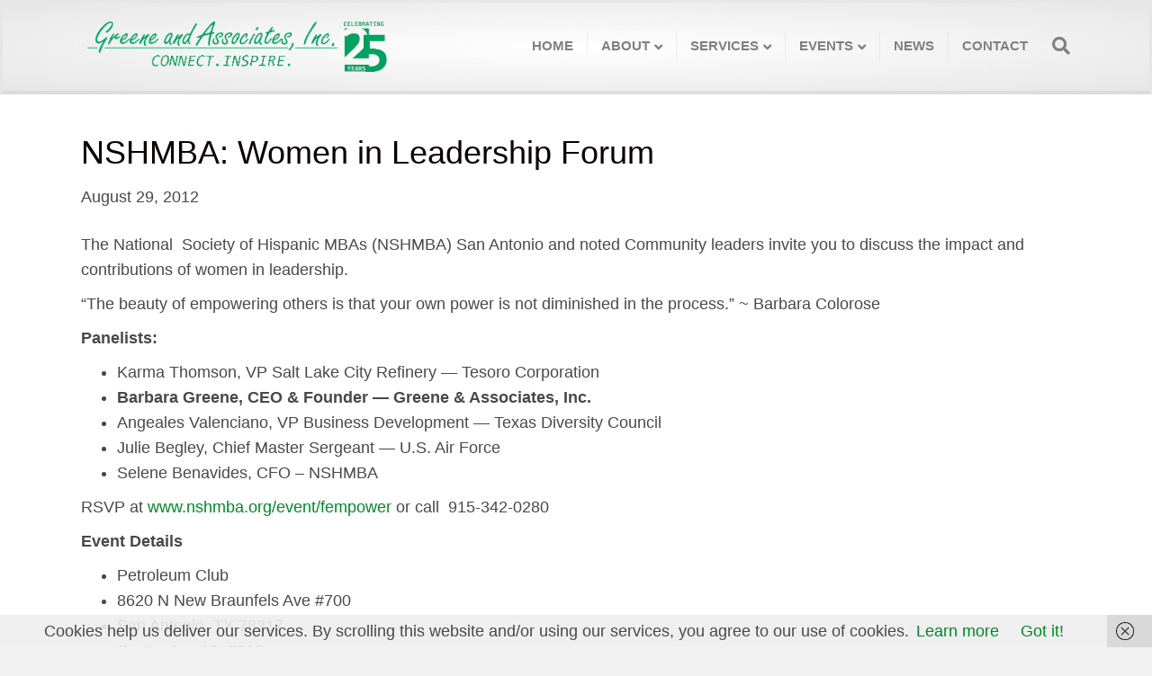

--- FILE ---
content_type: text/css
request_url: https://greeneandassociates.com/wp-content/themes/bb-theme-child/style.css?ver=6.9
body_size: 1887
content:
/*
Theme Name: Beaver Builder Child Theme
Theme URI: http://www.wpbeaverbuilder.com
Version: 1.0
Description: An example child theme that can be used as a starting point for custom development.
Author: The Beaver Builder Team
Author URI: http://www.fastlinemedia.com
template: bb-theme
*/

/* Add your custom styles here... */ 

/* Remove the page title */
.page-id-6 .fl-post-title {
	display:none;
}

/* Remove the editing link on the backend */
.post-edit-link {
	display:none;
}

/* Remove green border on footer  */
.fl-page-footer {
   border-top: none;
}

/* Make the form text larger and control the size of the box */
.gform_footer input.button, .gform_wrapper .gform_footer input[type=submit], .gform_wrapper .gform_page_footer input.button, .gform_wrapper .gform_page_footer input[type=submit] {
    font-size: 1em;
    width: 160px;
    margin: 0px 16px 0px 0px;
	  padding: 10px 10px 10px 10px;
	border-radius:5px;
	background-image: linear-gradient(darkgreen,forestgreen);
}

/* Add a border to the header bottom */
.fl-page-header {
	border-style: solid;
	border-bottom-color: #dddddd;
}

/* Contain the size of the featured image in post content */

.fl-post-thumb {
	max-height: 300px;
	max-width: 300px;
}


/* Style the newsletter titles on the archive page  */

#archiveList {
	font-size: 1.25em;
	line-height: 1.5;
}

#archiveList ul {
	text-align: left;
}

#archiveList li {
	text-align:left;
}

/* Styling the Sub-menu */

#sub-menu {
	background-color: #dddddd;
}

/* Style the booking button */

.mec-single-event .mec-booking-button {
    border-bottom: none;
    letter-spacing: .5px;
    line-height: 48px;
    height: 76px;
    transition: all .5s ease;
    color: #fff;
    padding: 16px;
    display: block;
    text-align: center;
    font-size: 18px;
    border-radius: 2px;
    box-shadow: 0 1px 2px rgb(0 0 0 / 15%);
    font-weight: bold !important;
}